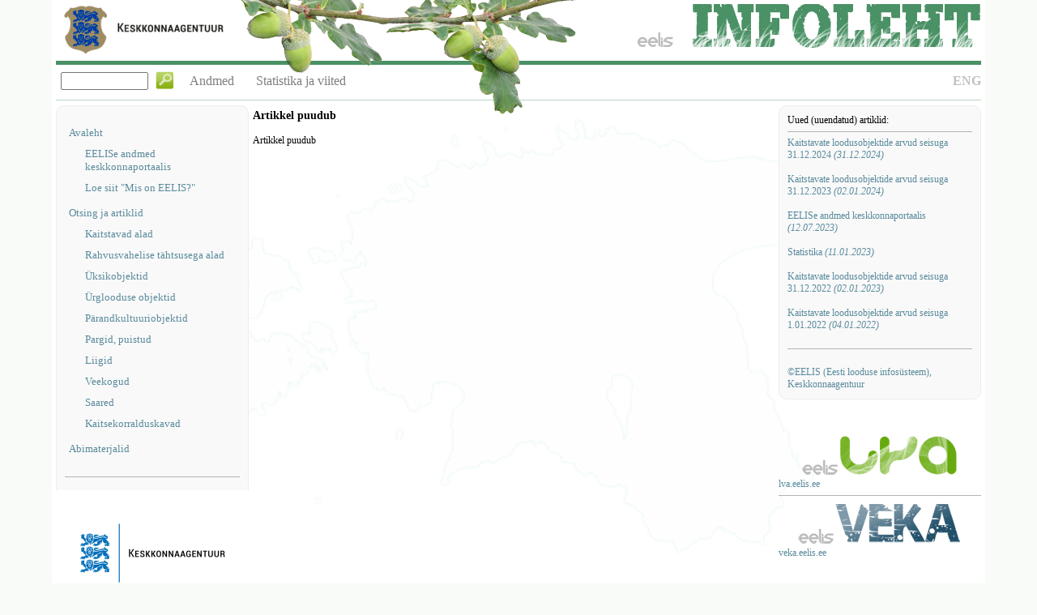

--- FILE ---
content_type: text/html; charset=utf-8
request_url: https://eelis.ee/default.aspx?id=1589586148&state=15;-294849174;est;eelisand;;
body_size: 12510
content:
<!DOCTYPE html>
<html lang='et'>
  <head>
    <title>EELIS</title>
<style type='text/css'>
                 .Keel_Style{font-weight:bolder;color:#BFBFBF;text-decoration:none;font-size:medium;line-height:40px;}
                 .ComPnlTeemad_Teema{font-size:medium;padding:0px 12px;line-height:40px;color:#7F7F7F;}
                 .ComPnlTeemad_Teema:hover{background-color:#F1F1F1;color:#7F7F7F;}
                 .ComPnlTeemad_Separator{vertical-align:middle;margin-top:-4px;}
                 .ArtOtsi_Txt{width:100px;margin:0px 6px;}
                 .ArtOtsi_Btn{vertical-align:middle;margin-top:-4px;}
                 .ArtOtsi_HdnLbl{visibility:hidden;line-height:40px;}
                 .ComPostInfolehtHeader_ComponentsRight{position:absolute;bottom:10px;right:0px;}
                 .ComPostInfolehtHeader_Panel{position:relative;height:130px;}
                 .ComPostInfolehtHeader_RightPicture{position:absolute;top:5px;right:0px;}
                 .ComPostInfolehtHeader_BackImages{vertical-align:top;position:relative;top:0px;left:0px;overflow:visible;}
                 .ComPostInfolehtHeader_ComponentsLeft{position:absolute;bottom:10px;left:0px;}
                 .ComPostInfolehtHeader_Stripe{width:100%;height:5px;margin-top:75px;position:absolute;background-color:#4A9165;}
                 .ComPostInfolehtHeader_StripeImg{background-image:url('/getresource/eelis_triip2.png');height:7px;background-repeat:repeat-x;width:100%;position:absolute;bottom:3px;}
                 .ComPostInfolehtHeader_OtsiPanel{float:left;}
                 .ComPnlSisukord_Node{margin-left:5px;display:block;margin-top:15px;font-size:13px;}
                 .ComPnlSisukord_ChildNode{display:block;margin-top:10px;margin-left:25px;font-size:13px;}

                 .Tagasiside_BtnSaada { margin-top: 5px; display: block; float: right; }
                 .Tagasiside_BtnSulge { text-decoration: underline; display: block; float: right; margin-bottom: 1px; }
                 .Tagasiside_PanelSaada { height: 20px; }
                 .Tagasiside_TxtEmail { width: 97%; } 
                 .Tagasiside_TxtPealkiri { width: 97%; height: 50px; display: block; resize: vertical; font: 12px tahoma,verdana; } 
                 .Tagasiside_TxtSisu { width: 97%; height: 225px; resize: vertical; font: 12px tahoma,verdana; }
                 .Tagasiside_Label { display: block; } 
                 .Tagasiside_Display { display: none; }

                 .Counter_Number{font-family:Courier, Mono;font-size:16px;color:White;background-color:#D8D8D8;font-weight:bold;letter-spacing:5px;padding:3px 0px 3px 5px;text-shadow:-1px -1px 0 Black, 1px -1px 0 Black,-1px 1px 0 Black,1px 1px 0 Black;display:inline-block;border:1px solid Gray;}
                 .ResultEndPanel_NewLine {display: block; clear: both; }
                 .ResultEndPanel_PanelOffset {text-align: center; }

                 .Pealkiri__Pealkiri{font-size:14px;font-weight:bold;}
                 .Middle_HeadPanel{display:inline-block;}
                 .Middle_Border{border-width:0px;height:1px;margin:0px;}
                 .Links__TextLink{text-align:left;}
                 .Links__Link{color:#598A9C;}
                 .Links__LinkVisited{color:#598A9C;}
                 .InfolehtNews_Title{font-weight:bold;}
                 .Footer_Panel{height:38px;vertical-align:top;background-image:url('/getresource/footer.png');background-repeat:repeat-x;background-color:#F9F9F9;}
                 .Footer_Label{font-size:10px;color:#AEAEAE;float:right;margin-top:10px;margin-right:100px;}
                 .Body_RightPanel{float:right;clear:right;width:250px;}
                 .Body_BorderBase{border-style:solid;border-color:#EDEDED;border-width:0px;background-color:#F9F9F9;padding:10px;margin:0px;}
                 .Body_BorderTop{border-style:solid;border-color:#EDEDED;border-width:1px 1px 0px;background-color:#F9F9F9;padding:10px;margin:0px;border-radius:10px 10px 0px 0px;}
                 .Body_BorderMid{border-style:solid;border-color:#EDEDED;border-width:0px 1px;background-color:#F9F9F9;padding:10px;margin:0px;}
                 .Body_BorderBot{border-style:solid;border-color:#EDEDED;border-width:0px 1px 1px;background-color:#F9F9F9;padding:10px;margin:0px;border-radius:0px 0px 10px 10px;}
                 .Body_PnlLoginAndNews{padding:10px;border:1px solid #EDEDED;border-radius:10px;background-color:#F9F9F9;}
                 Html{height:100%;}
                 Body{font-family:Tahoma, Verdana;font-size:12px;height:100%;margin:0px;background-color:#F9FBF9;}
                 a{color:#598A9C;text-decoration:none;}
                 hr{background-color:#B4B4B4;border-width:0px;height:1px;}
                 a:hover{color:#1D5F78;}
                 a img{border-style:none;}
                 Form{height:100%;}
                 .Body_PageWidth{margin-left:auto;margin-right:auto;height:99%;min-width:990px;width:90%;}
                 .Body_PageHeight{background-repeat:no-repeat;background-image:url('/getresource/eestibg.gif');background-position:center;background-color:White;padding:0px 5px;height:auto !important; height: 100%;min-height:100%;}
                 .Body_MiddlePanel{overflow:auto;padding:5px;padding-right:5px;min-height:40px;}
                 .Body_FooterHelper{clear:both;padding-bottom:38px;}
                 .Body_PageFooter{margin-top:-38px;}
                 .Body_LeftPanel{float:left;overflow:hidden;clear:left;width:238px;}
                 .Body_BannerAndLinkPanel{margin-bottom:40px;margin-top:40px;text-align:center;}
                 .Body_CounterPanel{text-align:center;display:block;}
                 .Body_ImgBorder{border-style:none;}
                 input{font-family:inherit;}
                 select{font-family:inherit;}
                 textarea{font-family:inherit;}
                 .BtnLink {background: none!important; border: none; padding: 0!important; font: inherit; cursor: pointer; color:#598A9C;}
                 </style>  </head>
  <body role='document'>
    <div class='Body_PageWidth' id='pagepanel'>
      <div class='Body_PageHeight'>
        <!--FORMS-->
        <form id='sNavSearchFormId' action='/artikkel/572247461' method='POST'></form>
        <form id='sTagasisideFormId' action='/artikkel/1589586148' method='POST'></form>
        <form id='sObjSearchFormId' action='/artikkel/1589586148' method='POST'></form>
        <!--TOP-->
        <div class='ComPostInfolehtHeader_Panel'>
          <div>
            <div class='ComPostInfolehtHeader_Stripe'></div>
            <div class='ComPostInfolehtHeader_StripeImg'></div>
            <div><img class='ComPostInfolehtHeader_BackImages' src='/getresource/kkinfo.png'/><img class='ComPostInfolehtHeader_BackImages' src='/getresource/tamm1.png'/><img class='ComPostInfolehtHeader_BackImages' src='/getresource/tamm2.png'/><img class='ComPostInfolehtHeader_RightPicture' src='/getresource/eelis_logo2.png'/></div>            <div class='ComPostInfolehtHeader_ComponentsRight'>
              <a class='Keel_Style' href='#'>ENG</a>
            </div>
            <div class='ComPostInfolehtHeader_ComponentsLeft'>
              <div class='ComPostInfolehtHeader_OtsiPanel'>
                <input class='ArtOtsi_Txt' id='otsi' name='otsi' type='text' form='sNavSearchFormId'/>
                <input class='ArtOtsi_Btn' id='otsi' name='otsi' type='image' src='/getresource/search.png' form='sNavSearchFormId'/>
                <span class='ArtOtsi_HdnLbl'>!</span>
              </div>
              <div class='ComPostInfolehtHeader_OtsiPanel'>
                <a class='ComPnlTeemad_Teema' href='/artikkel/-164545161'>Andmed</a>
                <a class='ComPnlTeemad_Teema' href='/artikkel/381139665'>Statistika ja viited</a>
              </div>
            </div>
          </div>
        </div>
        <!--LEFT-->
        <div class='Body_LeftPanel'>
          <div class='Body_BorderTop'>
            <a class='ComPnlSisukord_Node' href='/artikkel/-164545161'>Avaleht</a>
            <a class='ComPnlSisukord_ChildNode' href='/artikkel/1402865319'>EELISe andmed keskkonnaportaalis</a>
            <a class='ComPnlSisukord_ChildNode' href='/artikkel/-924928823'>Loe siit "Mis on EELIS?"</a>
            <a class='ComPnlSisukord_Node' href='/artikkel/-1534945782'>Otsing ja artiklid</a>
            <a class='ComPnlSisukord_ChildNode' href='/artikkel/-1158249072'>Kaitstavad alad</a>
            <a class='ComPnlSisukord_ChildNode' href='/artikkel/-611148854'>Rahvusvahelise tähtsusega alad</a>
            <a class='ComPnlSisukord_ChildNode' href='/artikkel/1383049117'>Üksikobjektid</a>
            <a class='ComPnlSisukord_ChildNode' href='/artikkel/334349141'>Ürglooduse objektid</a>
            <a class='ComPnlSisukord_ChildNode' href='/artikkel/-294849174'>Pärandkultuuriobjektid</a>
            <a class='ComPnlSisukord_ChildNode' href='/artikkel/1811730048'>Pargid, puistud</a>
            <a class='ComPnlSisukord_ChildNode' href='/artikkel/1389049207'>Liigid</a>
            <a class='ComPnlSisukord_ChildNode' href='/artikkel/-668549228'>Veekogud</a>
            <a class='ComPnlSisukord_ChildNode' href='/artikkel/425849249'>Saared</a>
            <a class='ComPnlSisukord_ChildNode' href='/artikkel/-1674455465'>Kaitsekorralduskavad</a>
            <a class='ComPnlSisukord_Node' href='/artikkel/599829681'>Abimaterjalid</a>
          </div>
          <div class='Body_BorderMid'>
            <hr/>
          </div>
          <div class='Body_BannerAndLinkPanel'>
            <a href='https://www.keskkonnaagentuur.ee' target='_blank'>
              <img src='/getresource/kaur_logo_196.png'/>
            </a>
          </div>
        </div>
        <!--RIGHT-->
        <div class='Body_RightPanel'>
          <div class='Body_PnlLoginAndNews'>
            <div>
              <span>Uued (uuendatud) artiklid:</span>
              <hr/>
              <a href='/artikkel/-92921327'>
Kaitstavate loodusobjektide arvud seisuga 31.12.2024                <i> (31.12.2024)</i>
              </a>
              <br/>
              <br/>
              <a href='/artikkel/58255371'>
Kaitstavate loodusobjektide arvud seisuga 31.12.2023                <i> (02.01.2024)</i>
              </a>
              <br/>
              <br/>
              <a href='/artikkel/1402865319'>
EELISe andmed keskkonnaportaalis                <i> (12.07.2023)</i>
              </a>
              <br/>
              <br/>
              <a href='/artikkel/-214649373'>
Statistika                <i> (11.01.2023)</i>
              </a>
              <br/>
              <br/>
              <a href='/artikkel/1589586148'>
Kaitstavate loodusobjektide arvud seisuga 31.12.2022                <i> (02.01.2023)</i>
              </a>
              <br/>
              <br/>
              <a href='/artikkel/2003473860'>
Kaitstavate loodusobjektide arvud seisuga 1.01.2022                <i> (04.01.2022)</i>
              </a>
              <br/>
              <br/>
              <hr/>
              <br/>
              <a href='/artikkel/611490977'>©EELIS (Eesti looduse infosüsteem), Keskkonnaagentuur</a>
            </div>
          </div>
          <div class='Body_BannerAndLinkPanel'>
            <a href='https://lva.keskkonnainfo.ee' target='_blank'>
              <img src='/getresource/lva_logo_250.png'/>
            </a>
            <div class='Links__TextLink'>
              <a class='Links__Link' href='https://lva.keskkonnainfo.ee' target='_blank'>lva.eelis.ee</a>
            </div>
            <hr/>
            <a href='https://veka.keskkonnainfo.ee' target='_blank'>
              <img src='/getresource/veka_logo_250.png'/>
            </a>
            <div class='Links__TextLink'>
              <a class='Links__Link' href='https://veka.keskkonnainfo.ee' target='_blank'>veka.eelis.ee</a>
            </div>
          </div>
        </div>
        <!--MIDDLE-->
        <div class='Body_MiddlePanel'>
          <div class='Middle_HeadPanel'>
            <div class='Pealkiri__Pealkiri'>Artikkel puudub</div>
            <br/>
Artikkel puudub          </div>
          <br/>
          <br/>
        </div>
        <div class='Body_FooterHelper'></div>
      </div>
      <!--BOTTOM-->
      <div class='Body_PageFooter Footer_Panel'>
        <span class='Footer_Label'>©2024 EELIS (6.1.39)</span>
      </div>
    </div>
  </body>
</html>
